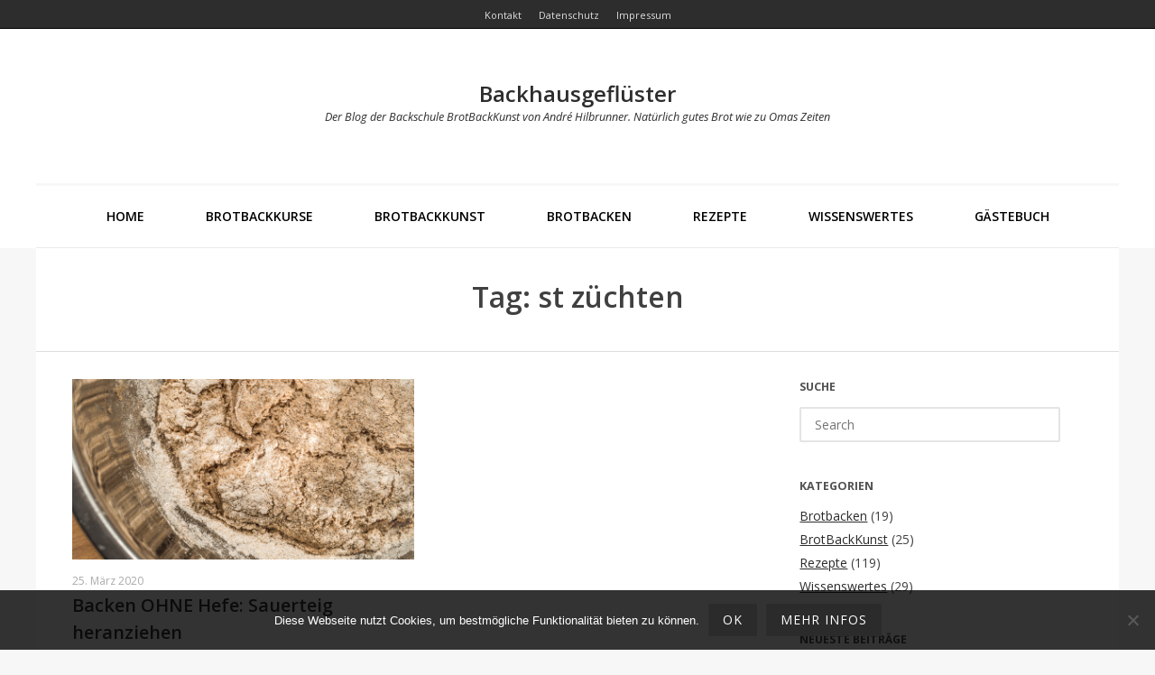

--- FILE ---
content_type: text/html; charset=UTF-8
request_url: https://xn--backhausgeflster-uzb.de/tag/st-zuechten
body_size: 13926
content:
<!DOCTYPE html>
<html lang="de" class="no-js">
<head>
	<meta charset="UTF-8" />
	<meta name="viewport" content="width=device-width, initial-scale=1" />

	<link rel="profile" href="http://gmpg.org/xfn/11" />
	<link rel="pingback" href="https://xn--backhausgeflster-uzb.de/xmlrpc.php" />

<meta name='robots' content='index, follow, max-image-preview:large, max-snippet:-1, max-video-preview:-1' />
	<style>img:is([sizes="auto" i], [sizes^="auto," i]) { contain-intrinsic-size: 3000px 1500px }</style>
	
	<!-- This site is optimized with the Yoast SEO plugin v26.6 - https://yoast.com/wordpress/plugins/seo/ -->
	<title>st züchten Archive - Backhausgeflüster</title>
	<link rel="canonical" href="https://xn--backhausgeflster-uzb.de/tag/st-zuechten" />
	<meta property="og:locale" content="de_DE" />
	<meta property="og:type" content="article" />
	<meta property="og:title" content="st züchten Archive - Backhausgeflüster" />
	<meta property="og:url" content="https://xn--backhausgeflster-uzb.de/tag/st-zuechten" />
	<meta property="og:site_name" content="Backhausgeflüster" />
	<meta name="twitter:card" content="summary_large_image" />
	<script type="application/ld+json" class="yoast-schema-graph">{"@context":"https://schema.org","@graph":[{"@type":"CollectionPage","@id":"https://xn--backhausgeflster-uzb.de/tag/st-zuechten","url":"https://xn--backhausgeflster-uzb.de/tag/st-zuechten","name":"st züchten Archive - Backhausgeflüster","isPartOf":{"@id":"https://xn--backhausgeflster-uzb.de/#website"},"primaryImageOfPage":{"@id":"https://xn--backhausgeflster-uzb.de/tag/st-zuechten#primaryimage"},"image":{"@id":"https://xn--backhausgeflster-uzb.de/tag/st-zuechten#primaryimage"},"thumbnailUrl":"https://xn--backhausgeflster-uzb.de/wp-content/uploads/2019/05/Sauerteig-I.jpg","breadcrumb":{"@id":"https://xn--backhausgeflster-uzb.de/tag/st-zuechten#breadcrumb"},"inLanguage":"de"},{"@type":"ImageObject","inLanguage":"de","@id":"https://xn--backhausgeflster-uzb.de/tag/st-zuechten#primaryimage","url":"https://xn--backhausgeflster-uzb.de/wp-content/uploads/2019/05/Sauerteig-I.jpg","contentUrl":"https://xn--backhausgeflster-uzb.de/wp-content/uploads/2019/05/Sauerteig-I.jpg","width":800,"height":420,"caption":"Backen ohne Hefe: Sauerteig heranziehen"},{"@type":"BreadcrumbList","@id":"https://xn--backhausgeflster-uzb.de/tag/st-zuechten#breadcrumb","itemListElement":[{"@type":"ListItem","position":1,"name":"Home","item":"https://xn--backhausgeflster-uzb.de/"},{"@type":"ListItem","position":2,"name":"st züchten"}]},{"@type":"WebSite","@id":"https://xn--backhausgeflster-uzb.de/#website","url":"https://xn--backhausgeflster-uzb.de/","name":"Backhausgeflüster","description":"Der Blog der Backschule BrotBackKunst von André Hilbrunner. Natürlich gutes Brot wie zu Omas Zeiten","publisher":{"@id":"https://xn--backhausgeflster-uzb.de/#/schema/person/352cae2ba70a91b092d2ea3b77a33012"},"potentialAction":[{"@type":"SearchAction","target":{"@type":"EntryPoint","urlTemplate":"https://xn--backhausgeflster-uzb.de/?s={search_term_string}"},"query-input":{"@type":"PropertyValueSpecification","valueRequired":true,"valueName":"search_term_string"}}],"inLanguage":"de"},{"@type":["Person","Organization"],"@id":"https://xn--backhausgeflster-uzb.de/#/schema/person/352cae2ba70a91b092d2ea3b77a33012","name":"André Hilbrunner","image":{"@type":"ImageObject","inLanguage":"de","@id":"https://xn--backhausgeflster-uzb.de/#/schema/person/image/","url":"https://xn--backhausgeflster-uzb.de/wp-content/uploads/2021/01/AndreBrotbackkurse-hohe-Auflsg-BBK1200.jpg","contentUrl":"https://xn--backhausgeflster-uzb.de/wp-content/uploads/2021/01/AndreBrotbackkurse-hohe-Auflsg-BBK1200.jpg","width":1200,"height":900,"caption":"André Hilbrunner"},"logo":{"@id":"https://xn--backhausgeflster-uzb.de/#/schema/person/image/"},"sameAs":["http://www.brotbackkunst.de"]}]}</script>
	<!-- / Yoast SEO plugin. -->


<link rel='dns-prefetch' href='//fonts.googleapis.com' />
<link rel="alternate" type="application/rss+xml" title="Backhausgeflüster &raquo; Feed" href="https://xn--backhausgeflster-uzb.de/feed" />
<link rel="alternate" type="application/rss+xml" title="Backhausgeflüster &raquo; Kommentar-Feed" href="https://xn--backhausgeflster-uzb.de/comments/feed" />
<link rel="alternate" type="application/rss+xml" title="Backhausgeflüster &raquo; st züchten Schlagwort-Feed" href="https://xn--backhausgeflster-uzb.de/tag/st-zuechten/feed" />
<script type="text/javascript">
/* <![CDATA[ */
window._wpemojiSettings = {"baseUrl":"https:\/\/s.w.org\/images\/core\/emoji\/16.0.1\/72x72\/","ext":".png","svgUrl":"https:\/\/s.w.org\/images\/core\/emoji\/16.0.1\/svg\/","svgExt":".svg","source":{"concatemoji":"https:\/\/xn--backhausgeflster-uzb.de\/wp-includes\/js\/wp-emoji-release.min.js?ver=6.8.3"}};
/*! This file is auto-generated */
!function(s,n){var o,i,e;function c(e){try{var t={supportTests:e,timestamp:(new Date).valueOf()};sessionStorage.setItem(o,JSON.stringify(t))}catch(e){}}function p(e,t,n){e.clearRect(0,0,e.canvas.width,e.canvas.height),e.fillText(t,0,0);var t=new Uint32Array(e.getImageData(0,0,e.canvas.width,e.canvas.height).data),a=(e.clearRect(0,0,e.canvas.width,e.canvas.height),e.fillText(n,0,0),new Uint32Array(e.getImageData(0,0,e.canvas.width,e.canvas.height).data));return t.every(function(e,t){return e===a[t]})}function u(e,t){e.clearRect(0,0,e.canvas.width,e.canvas.height),e.fillText(t,0,0);for(var n=e.getImageData(16,16,1,1),a=0;a<n.data.length;a++)if(0!==n.data[a])return!1;return!0}function f(e,t,n,a){switch(t){case"flag":return n(e,"\ud83c\udff3\ufe0f\u200d\u26a7\ufe0f","\ud83c\udff3\ufe0f\u200b\u26a7\ufe0f")?!1:!n(e,"\ud83c\udde8\ud83c\uddf6","\ud83c\udde8\u200b\ud83c\uddf6")&&!n(e,"\ud83c\udff4\udb40\udc67\udb40\udc62\udb40\udc65\udb40\udc6e\udb40\udc67\udb40\udc7f","\ud83c\udff4\u200b\udb40\udc67\u200b\udb40\udc62\u200b\udb40\udc65\u200b\udb40\udc6e\u200b\udb40\udc67\u200b\udb40\udc7f");case"emoji":return!a(e,"\ud83e\udedf")}return!1}function g(e,t,n,a){var r="undefined"!=typeof WorkerGlobalScope&&self instanceof WorkerGlobalScope?new OffscreenCanvas(300,150):s.createElement("canvas"),o=r.getContext("2d",{willReadFrequently:!0}),i=(o.textBaseline="top",o.font="600 32px Arial",{});return e.forEach(function(e){i[e]=t(o,e,n,a)}),i}function t(e){var t=s.createElement("script");t.src=e,t.defer=!0,s.head.appendChild(t)}"undefined"!=typeof Promise&&(o="wpEmojiSettingsSupports",i=["flag","emoji"],n.supports={everything:!0,everythingExceptFlag:!0},e=new Promise(function(e){s.addEventListener("DOMContentLoaded",e,{once:!0})}),new Promise(function(t){var n=function(){try{var e=JSON.parse(sessionStorage.getItem(o));if("object"==typeof e&&"number"==typeof e.timestamp&&(new Date).valueOf()<e.timestamp+604800&&"object"==typeof e.supportTests)return e.supportTests}catch(e){}return null}();if(!n){if("undefined"!=typeof Worker&&"undefined"!=typeof OffscreenCanvas&&"undefined"!=typeof URL&&URL.createObjectURL&&"undefined"!=typeof Blob)try{var e="postMessage("+g.toString()+"("+[JSON.stringify(i),f.toString(),p.toString(),u.toString()].join(",")+"));",a=new Blob([e],{type:"text/javascript"}),r=new Worker(URL.createObjectURL(a),{name:"wpTestEmojiSupports"});return void(r.onmessage=function(e){c(n=e.data),r.terminate(),t(n)})}catch(e){}c(n=g(i,f,p,u))}t(n)}).then(function(e){for(var t in e)n.supports[t]=e[t],n.supports.everything=n.supports.everything&&n.supports[t],"flag"!==t&&(n.supports.everythingExceptFlag=n.supports.everythingExceptFlag&&n.supports[t]);n.supports.everythingExceptFlag=n.supports.everythingExceptFlag&&!n.supports.flag,n.DOMReady=!1,n.readyCallback=function(){n.DOMReady=!0}}).then(function(){return e}).then(function(){var e;n.supports.everything||(n.readyCallback(),(e=n.source||{}).concatemoji?t(e.concatemoji):e.wpemoji&&e.twemoji&&(t(e.twemoji),t(e.wpemoji)))}))}((window,document),window._wpemojiSettings);
/* ]]> */
</script>
<style id='wp-emoji-styles-inline-css' type='text/css'>

	img.wp-smiley, img.emoji {
		display: inline !important;
		border: none !important;
		box-shadow: none !important;
		height: 1em !important;
		width: 1em !important;
		margin: 0 0.07em !important;
		vertical-align: -0.1em !important;
		background: none !important;
		padding: 0 !important;
	}
</style>
<link rel='stylesheet' id='wp-block-library-css' href='https://xn--backhausgeflster-uzb.de/wp-includes/css/dist/block-library/style.min.css?ver=6.8.3' type='text/css' media='all' />
<style id='classic-theme-styles-inline-css' type='text/css'>
/*! This file is auto-generated */
.wp-block-button__link{color:#fff;background-color:#32373c;border-radius:9999px;box-shadow:none;text-decoration:none;padding:calc(.667em + 2px) calc(1.333em + 2px);font-size:1.125em}.wp-block-file__button{background:#32373c;color:#fff;text-decoration:none}
</style>
<style id='global-styles-inline-css' type='text/css'>
:root{--wp--preset--aspect-ratio--square: 1;--wp--preset--aspect-ratio--4-3: 4/3;--wp--preset--aspect-ratio--3-4: 3/4;--wp--preset--aspect-ratio--3-2: 3/2;--wp--preset--aspect-ratio--2-3: 2/3;--wp--preset--aspect-ratio--16-9: 16/9;--wp--preset--aspect-ratio--9-16: 9/16;--wp--preset--color--black: #000000;--wp--preset--color--cyan-bluish-gray: #abb8c3;--wp--preset--color--white: #ffffff;--wp--preset--color--pale-pink: #f78da7;--wp--preset--color--vivid-red: #cf2e2e;--wp--preset--color--luminous-vivid-orange: #ff6900;--wp--preset--color--luminous-vivid-amber: #fcb900;--wp--preset--color--light-green-cyan: #7bdcb5;--wp--preset--color--vivid-green-cyan: #00d084;--wp--preset--color--pale-cyan-blue: #8ed1fc;--wp--preset--color--vivid-cyan-blue: #0693e3;--wp--preset--color--vivid-purple: #9b51e0;--wp--preset--gradient--vivid-cyan-blue-to-vivid-purple: linear-gradient(135deg,rgba(6,147,227,1) 0%,rgb(155,81,224) 100%);--wp--preset--gradient--light-green-cyan-to-vivid-green-cyan: linear-gradient(135deg,rgb(122,220,180) 0%,rgb(0,208,130) 100%);--wp--preset--gradient--luminous-vivid-amber-to-luminous-vivid-orange: linear-gradient(135deg,rgba(252,185,0,1) 0%,rgba(255,105,0,1) 100%);--wp--preset--gradient--luminous-vivid-orange-to-vivid-red: linear-gradient(135deg,rgba(255,105,0,1) 0%,rgb(207,46,46) 100%);--wp--preset--gradient--very-light-gray-to-cyan-bluish-gray: linear-gradient(135deg,rgb(238,238,238) 0%,rgb(169,184,195) 100%);--wp--preset--gradient--cool-to-warm-spectrum: linear-gradient(135deg,rgb(74,234,220) 0%,rgb(151,120,209) 20%,rgb(207,42,186) 40%,rgb(238,44,130) 60%,rgb(251,105,98) 80%,rgb(254,248,76) 100%);--wp--preset--gradient--blush-light-purple: linear-gradient(135deg,rgb(255,206,236) 0%,rgb(152,150,240) 100%);--wp--preset--gradient--blush-bordeaux: linear-gradient(135deg,rgb(254,205,165) 0%,rgb(254,45,45) 50%,rgb(107,0,62) 100%);--wp--preset--gradient--luminous-dusk: linear-gradient(135deg,rgb(255,203,112) 0%,rgb(199,81,192) 50%,rgb(65,88,208) 100%);--wp--preset--gradient--pale-ocean: linear-gradient(135deg,rgb(255,245,203) 0%,rgb(182,227,212) 50%,rgb(51,167,181) 100%);--wp--preset--gradient--electric-grass: linear-gradient(135deg,rgb(202,248,128) 0%,rgb(113,206,126) 100%);--wp--preset--gradient--midnight: linear-gradient(135deg,rgb(2,3,129) 0%,rgb(40,116,252) 100%);--wp--preset--font-size--small: 13px;--wp--preset--font-size--medium: 20px;--wp--preset--font-size--large: 36px;--wp--preset--font-size--x-large: 42px;--wp--preset--spacing--20: 0.44rem;--wp--preset--spacing--30: 0.67rem;--wp--preset--spacing--40: 1rem;--wp--preset--spacing--50: 1.5rem;--wp--preset--spacing--60: 2.25rem;--wp--preset--spacing--70: 3.38rem;--wp--preset--spacing--80: 5.06rem;--wp--preset--shadow--natural: 6px 6px 9px rgba(0, 0, 0, 0.2);--wp--preset--shadow--deep: 12px 12px 50px rgba(0, 0, 0, 0.4);--wp--preset--shadow--sharp: 6px 6px 0px rgba(0, 0, 0, 0.2);--wp--preset--shadow--outlined: 6px 6px 0px -3px rgba(255, 255, 255, 1), 6px 6px rgba(0, 0, 0, 1);--wp--preset--shadow--crisp: 6px 6px 0px rgba(0, 0, 0, 1);}:where(.is-layout-flex){gap: 0.5em;}:where(.is-layout-grid){gap: 0.5em;}body .is-layout-flex{display: flex;}.is-layout-flex{flex-wrap: wrap;align-items: center;}.is-layout-flex > :is(*, div){margin: 0;}body .is-layout-grid{display: grid;}.is-layout-grid > :is(*, div){margin: 0;}:where(.wp-block-columns.is-layout-flex){gap: 2em;}:where(.wp-block-columns.is-layout-grid){gap: 2em;}:where(.wp-block-post-template.is-layout-flex){gap: 1.25em;}:where(.wp-block-post-template.is-layout-grid){gap: 1.25em;}.has-black-color{color: var(--wp--preset--color--black) !important;}.has-cyan-bluish-gray-color{color: var(--wp--preset--color--cyan-bluish-gray) !important;}.has-white-color{color: var(--wp--preset--color--white) !important;}.has-pale-pink-color{color: var(--wp--preset--color--pale-pink) !important;}.has-vivid-red-color{color: var(--wp--preset--color--vivid-red) !important;}.has-luminous-vivid-orange-color{color: var(--wp--preset--color--luminous-vivid-orange) !important;}.has-luminous-vivid-amber-color{color: var(--wp--preset--color--luminous-vivid-amber) !important;}.has-light-green-cyan-color{color: var(--wp--preset--color--light-green-cyan) !important;}.has-vivid-green-cyan-color{color: var(--wp--preset--color--vivid-green-cyan) !important;}.has-pale-cyan-blue-color{color: var(--wp--preset--color--pale-cyan-blue) !important;}.has-vivid-cyan-blue-color{color: var(--wp--preset--color--vivid-cyan-blue) !important;}.has-vivid-purple-color{color: var(--wp--preset--color--vivid-purple) !important;}.has-black-background-color{background-color: var(--wp--preset--color--black) !important;}.has-cyan-bluish-gray-background-color{background-color: var(--wp--preset--color--cyan-bluish-gray) !important;}.has-white-background-color{background-color: var(--wp--preset--color--white) !important;}.has-pale-pink-background-color{background-color: var(--wp--preset--color--pale-pink) !important;}.has-vivid-red-background-color{background-color: var(--wp--preset--color--vivid-red) !important;}.has-luminous-vivid-orange-background-color{background-color: var(--wp--preset--color--luminous-vivid-orange) !important;}.has-luminous-vivid-amber-background-color{background-color: var(--wp--preset--color--luminous-vivid-amber) !important;}.has-light-green-cyan-background-color{background-color: var(--wp--preset--color--light-green-cyan) !important;}.has-vivid-green-cyan-background-color{background-color: var(--wp--preset--color--vivid-green-cyan) !important;}.has-pale-cyan-blue-background-color{background-color: var(--wp--preset--color--pale-cyan-blue) !important;}.has-vivid-cyan-blue-background-color{background-color: var(--wp--preset--color--vivid-cyan-blue) !important;}.has-vivid-purple-background-color{background-color: var(--wp--preset--color--vivid-purple) !important;}.has-black-border-color{border-color: var(--wp--preset--color--black) !important;}.has-cyan-bluish-gray-border-color{border-color: var(--wp--preset--color--cyan-bluish-gray) !important;}.has-white-border-color{border-color: var(--wp--preset--color--white) !important;}.has-pale-pink-border-color{border-color: var(--wp--preset--color--pale-pink) !important;}.has-vivid-red-border-color{border-color: var(--wp--preset--color--vivid-red) !important;}.has-luminous-vivid-orange-border-color{border-color: var(--wp--preset--color--luminous-vivid-orange) !important;}.has-luminous-vivid-amber-border-color{border-color: var(--wp--preset--color--luminous-vivid-amber) !important;}.has-light-green-cyan-border-color{border-color: var(--wp--preset--color--light-green-cyan) !important;}.has-vivid-green-cyan-border-color{border-color: var(--wp--preset--color--vivid-green-cyan) !important;}.has-pale-cyan-blue-border-color{border-color: var(--wp--preset--color--pale-cyan-blue) !important;}.has-vivid-cyan-blue-border-color{border-color: var(--wp--preset--color--vivid-cyan-blue) !important;}.has-vivid-purple-border-color{border-color: var(--wp--preset--color--vivid-purple) !important;}.has-vivid-cyan-blue-to-vivid-purple-gradient-background{background: var(--wp--preset--gradient--vivid-cyan-blue-to-vivid-purple) !important;}.has-light-green-cyan-to-vivid-green-cyan-gradient-background{background: var(--wp--preset--gradient--light-green-cyan-to-vivid-green-cyan) !important;}.has-luminous-vivid-amber-to-luminous-vivid-orange-gradient-background{background: var(--wp--preset--gradient--luminous-vivid-amber-to-luminous-vivid-orange) !important;}.has-luminous-vivid-orange-to-vivid-red-gradient-background{background: var(--wp--preset--gradient--luminous-vivid-orange-to-vivid-red) !important;}.has-very-light-gray-to-cyan-bluish-gray-gradient-background{background: var(--wp--preset--gradient--very-light-gray-to-cyan-bluish-gray) !important;}.has-cool-to-warm-spectrum-gradient-background{background: var(--wp--preset--gradient--cool-to-warm-spectrum) !important;}.has-blush-light-purple-gradient-background{background: var(--wp--preset--gradient--blush-light-purple) !important;}.has-blush-bordeaux-gradient-background{background: var(--wp--preset--gradient--blush-bordeaux) !important;}.has-luminous-dusk-gradient-background{background: var(--wp--preset--gradient--luminous-dusk) !important;}.has-pale-ocean-gradient-background{background: var(--wp--preset--gradient--pale-ocean) !important;}.has-electric-grass-gradient-background{background: var(--wp--preset--gradient--electric-grass) !important;}.has-midnight-gradient-background{background: var(--wp--preset--gradient--midnight) !important;}.has-small-font-size{font-size: var(--wp--preset--font-size--small) !important;}.has-medium-font-size{font-size: var(--wp--preset--font-size--medium) !important;}.has-large-font-size{font-size: var(--wp--preset--font-size--large) !important;}.has-x-large-font-size{font-size: var(--wp--preset--font-size--x-large) !important;}
:where(.wp-block-post-template.is-layout-flex){gap: 1.25em;}:where(.wp-block-post-template.is-layout-grid){gap: 1.25em;}
:where(.wp-block-columns.is-layout-flex){gap: 2em;}:where(.wp-block-columns.is-layout-grid){gap: 2em;}
:root :where(.wp-block-pullquote){font-size: 1.5em;line-height: 1.6;}
</style>
<link rel='stylesheet' id='contact-form-7-css' href='https://xn--backhausgeflster-uzb.de/wp-content/plugins/contact-form-7/includes/css/styles.css?ver=6.1.4' type='text/css' media='all' />
<link rel='stylesheet' id='cookie-notice-front-css' href='https://xn--backhausgeflster-uzb.de/wp-content/plugins/cookie-notice/css/front.min.css?ver=2.5.11' type='text/css' media='all' />
<link rel='stylesheet' id='photoline-style-css' href='https://xn--backhausgeflster-uzb.de/wp-content/themes/photoline-lite/style.css?ver=6.8.3' type='text/css' media='all' />
<link rel='stylesheet' id='photoline-fonts-css' href='//fonts.googleapis.com/css?family=Open+Sans%3A300italic%2C400italic%2C700italic%2C400%2C600%2C700%2C300&#038;subset=latin%2Ccyrillic' type='text/css' media='all' />
<link rel='stylesheet' id='font-genericons-css' href='https://xn--backhausgeflster-uzb.de/wp-content/themes/photoline-lite/genericons/genericons.css?v=3.4&#038;ver=6.8.3' type='text/css' media='all' />
<link rel='stylesheet' id='font-awesome-css' href='https://xn--backhausgeflster-uzb.de/wp-content/themes/photoline-lite/font-awesome/css/font-awesome.min.css?v=4.4&#038;ver=6.8.3' type='text/css' media='all' />
<link rel='stylesheet' id='style-flexslider-css' href='https://xn--backhausgeflster-uzb.de/wp-content/themes/photoline-lite/css/flexslider.css?v=25062015&#038;ver=6.8.3' type='text/css' media='all' />
<link rel='stylesheet' id='style-prettyPhoto-css' href='https://xn--backhausgeflster-uzb.de/wp-content/themes/photoline-lite/css/prettyPhoto.css?v=25062015&#038;ver=6.8.3' type='text/css' media='all' />
<script type="text/javascript" id="cookie-notice-front-js-before">
/* <![CDATA[ */
var cnArgs = {"ajaxUrl":"https:\/\/xn--backhausgeflster-uzb.de\/wp-admin\/admin-ajax.php","nonce":"ba9a79521c","hideEffect":"fade","position":"bottom","onScroll":false,"onScrollOffset":100,"onClick":false,"cookieName":"cookie_notice_accepted","cookieTime":2592000,"cookieTimeRejected":2592000,"globalCookie":false,"redirection":false,"cache":false,"revokeCookies":false,"revokeCookiesOpt":"automatic"};
/* ]]> */
</script>
<script type="text/javascript" src="https://xn--backhausgeflster-uzb.de/wp-content/plugins/cookie-notice/js/front.min.js?ver=2.5.11" id="cookie-notice-front-js"></script>
<script type="text/javascript" src="https://xn--backhausgeflster-uzb.de/wp-includes/js/jquery/jquery.min.js?ver=3.7.1" id="jquery-core-js"></script>
<script type="text/javascript" src="https://xn--backhausgeflster-uzb.de/wp-includes/js/jquery/jquery-migrate.min.js?ver=3.4.1" id="jquery-migrate-js"></script>
<!--[if lt IE 9]>
<script type="text/javascript" src="https://xn--backhausgeflster-uzb.de/wp-content/themes/photoline-lite/js/html5.js?ver=3.7.0" id="photoline-html5-js"></script>
<![endif]-->
<link rel="https://api.w.org/" href="https://xn--backhausgeflster-uzb.de/wp-json/" /><link rel="alternate" title="JSON" type="application/json" href="https://xn--backhausgeflster-uzb.de/wp-json/wp/v2/tags/1184" /><link rel="EditURI" type="application/rsd+xml" title="RSD" href="https://xn--backhausgeflster-uzb.de/xmlrpc.php?rsd" />
<meta name="generator" content="WordPress 6.8.3" />

        <script type="text/javascript">
            var jQueryMigrateHelperHasSentDowngrade = false;

			window.onerror = function( msg, url, line, col, error ) {
				// Break out early, do not processing if a downgrade reqeust was already sent.
				if ( jQueryMigrateHelperHasSentDowngrade ) {
					return true;
                }

				var xhr = new XMLHttpRequest();
				var nonce = '42ae8504e2';
				var jQueryFunctions = [
					'andSelf',
					'browser',
					'live',
					'boxModel',
					'support.boxModel',
					'size',
					'swap',
					'clean',
					'sub',
                ];
				var match_pattern = /\)\.(.+?) is not a function/;
                var erroredFunction = msg.match( match_pattern );

                // If there was no matching functions, do not try to downgrade.
                if ( null === erroredFunction || typeof erroredFunction !== 'object' || typeof erroredFunction[1] === "undefined" || -1 === jQueryFunctions.indexOf( erroredFunction[1] ) ) {
                    return true;
                }

                // Set that we've now attempted a downgrade request.
                jQueryMigrateHelperHasSentDowngrade = true;

				xhr.open( 'POST', 'https://xn--backhausgeflster-uzb.de/wp-admin/admin-ajax.php' );
				xhr.setRequestHeader( 'Content-Type', 'application/x-www-form-urlencoded' );
				xhr.onload = function () {
					var response,
                        reload = false;

					if ( 200 === xhr.status ) {
                        try {
                        	response = JSON.parse( xhr.response );

                        	reload = response.data.reload;
                        } catch ( e ) {
                        	reload = false;
                        }
                    }

					// Automatically reload the page if a deprecation caused an automatic downgrade, ensure visitors get the best possible experience.
					if ( reload ) {
						location.reload();
                    }
				};

				xhr.send( encodeURI( 'action=jquery-migrate-downgrade-version&_wpnonce=' + nonce ) );

				// Suppress error alerts in older browsers
				return true;
			}
        </script>

		    <style type="text/css">
body { color: #404040; }
.entry-header p { color: #dd9933; }
.blog-widget .textwidget p:after, .no-sidebar .format-standard h1.page-title:after { background-color: #dd9933; }
button,
html input[type="button"],
input[type="reset"],
input[type="submit"] { background: #2b2b2b; }
button:hover,
html input[type="button"]:hover,
input[type="reset"]:hover,
input[type="submit"]:hover { background: #c37790; }
        .site-content a, #home-tagline h1, cite { color: #2b2b2b; }
        #content a:hover, .site-content a:hover, .site-footer a:hover { color: #c37790; }


        .hero { background: rgba(255, 255, 255, 0.0); }

        .main-navigation { background: transparent; }


.main-navigation li a { color: #000000; }
.main-navigation li a:hover  { color: #33291f; }
.main-navigation, .footer-border { border-top-color: #f7f7f7; }
.page-header, .single .entry-content, #colophon.wrap { border-color: #dddddd; }


h1.page-title { color: ; }
.site-content .entry-meta, .comment-metadata, .comments-area .reply:before, label { color: #494949; }
.site-footer, .site-footer a { color: #7a7a7a; }
.site-footer { background: #ffffff; }
	.nav-menu li:hover,
	.nav-menu li.sfHover,
	.nav-menuu a:focus,
	.nav-menu a:hover, 
	.nav-menu a:active,
.main-navigation li ul li a:hover  { background: #a8a8a8; }
	.nav-menu .current_page_item a,
	.nav-menu .current-post-ancestor a,
	.nav-menu .current-menu-item a { background: #d3d3d3; }
    </style>
    <style type="text/css">.recentcomments a{display:inline !important;padding:0 !important;margin:0 !important;}</style><style type="text/css" id="custom-background-css">
body.custom-background { background-color: #f7f7f7; }
</style>
	<link rel="icon" href="https://xn--backhausgeflster-uzb.de/wp-content/uploads/2016/10/logoBBK180x180-100x100.png" sizes="32x32" />
<link rel="icon" href="https://xn--backhausgeflster-uzb.de/wp-content/uploads/2016/10/logoBBK180x180.png" sizes="192x192" />
<link rel="apple-touch-icon" href="https://xn--backhausgeflster-uzb.de/wp-content/uploads/2016/10/logoBBK180x180.png" />
<meta name="msapplication-TileImage" content="https://xn--backhausgeflster-uzb.de/wp-content/uploads/2016/10/logoBBK180x180.png" />
</head>

<body class="archive tag tag-st-zuechten tag-1184 custom-background wp-theme-photoline-lite cookies-not-set colgrid">
	<div class="out-wrap"style="background:#ffffff;">
		<div class="top-menu"><div class="menu-topmenu-container"><ul id="menu-top" class="menu"><li id="menu-item-84" class="menu-item menu-item-type-post_type menu-item-object-page menu-item-84"><a href="https://xn--backhausgeflster-uzb.de/kontakt"><span>Kontakt</span></a></li>
<li id="menu-item-85" class="menu-item menu-item-type-post_type menu-item-object-page menu-item-privacy-policy menu-item-85"><a rel="privacy-policy" href="https://xn--backhausgeflster-uzb.de/datenschutz"><span>Datenschutz</span></a></li>
<li id="menu-item-86" class="menu-item menu-item-type-post_type menu-item-object-page menu-item-86"><a href="https://xn--backhausgeflster-uzb.de/impressum"><span>Impressum</span></a></li>
</ul></div></div>		<div id="wrap-header" class="wrap hfeed site">
			<header id="masthead" class="site-header" role="banner">
				<div class="site-branding clearfix">
					

<div id="logo">


			<div class="title-group">
		<h1 class="site-title"><a href="https://xn--backhausgeflster-uzb.de/" rel="home" style="color:#2d2d2d">
		Backhausgeflüster		</a></h1>
		<h2 class="site-description" style="color:#2d2d2d">Der Blog der Backschule BrotBackKunst von André Hilbrunner. Natürlich gutes Brot wie zu Omas Zeiten</h2>
	</div>
		

</div><!--#logo-->				</div><!--site-branding-->
				

		<nav id="site-navigation" class="main-navigation" role="navigation">
			<h1 class="menu-toggle"><span class="screen-reader-text">Menu</span></h1>
<div class="menu-main"><ul id="menu-menu-1" class="nav-menu"><li id="menu-item-16" class="menu-item menu-item-type-custom menu-item-object-custom menu-item-home menu-item-16"><a href="https://xn--backhausgeflster-uzb.de/">Home</a></li>
<li id="menu-item-20" class="menu-item menu-item-type-custom menu-item-object-custom menu-item-20"><a href="http://www.brotbackkunst.de/brotbackkurse/" title="BrotBackKunst – Brotbackkurse">Brotbackkurse</a></li>
<li id="menu-item-117" class="menu-item menu-item-type-taxonomy menu-item-object-category menu-item-117"><a href="https://xn--backhausgeflster-uzb.de/brotbackkunst">BrotBackKunst</a></li>
<li id="menu-item-2717" class="menu-item menu-item-type-taxonomy menu-item-object-category menu-item-2717"><a href="https://xn--backhausgeflster-uzb.de/brotbacken">Brotbacken</a></li>
<li id="menu-item-249" class="menu-item menu-item-type-taxonomy menu-item-object-category menu-item-249"><a href="https://xn--backhausgeflster-uzb.de/rezepte">Rezepte</a></li>
<li id="menu-item-160" class="menu-item menu-item-type-taxonomy menu-item-object-category menu-item-160"><a href="https://xn--backhausgeflster-uzb.de/wissenswertes">Wissenswertes</a></li>
<li id="menu-item-1153" class="menu-item menu-item-type-post_type menu-item-object-post menu-item-1153"><a href="https://xn--backhausgeflster-uzb.de/gaestebuch">Gästebuch</a></li>
</ul></div>
		</nav>
			</header>
		</div><!-- #wrap-header -->
	</div><!-- .out-wrap -->


<header class="page-header wrap">


		<h1 class="page-title">

		Tag: st züchten
		</h1>
		

</header>
<div id="wrap-content" class="wrap clearfix">
	<div id="content" class="site-content">



	<div id="primary" class="content-area">
		<main id="main" class="site-main" role="main">
			<div class="grid2">

			
			
				
<article id="post-2013" class="post-2013 post type-post status-publish format-standard has-post-thumbnail hentry category-brotbacken category-rezepte category-wissenswertes tag-anstellgut tag-anstellgut-ansetzen tag-anstellgut-heranziehen tag-anstellgut-zuechten tag-asg tag-asg-heranziehen tag-asg-zuechten tag-asgansetzen tag-backen-in-krisenzeiten tag-backen-krise tag-backen-ohne-hefe tag-backen-zuhause tag-backwaren-ohne-hefe tag-brot tag-brot-backen tag-brot-in-krisenzeiten tag-brot-krise tag-brot-lockern tag-brot-ohne-hefe tag-brotbacken tag-brotteig-lockern tag-dinkelsauerteig tag-gebaeck-ohne-hefe tag-hefelos tag-krise tag-krisenvorsorge tag-ohne-hefe tag-roggensauerteig tag-sauerteig tag-sauerteig-zuechten tag-sauerteigzucht tag-sauerteug-heranziehen tag-selber-backen tag-selberbacken tag-st tag-st-zuechten tag-versaeuerung tag-weizensauerteig col">
<div class="entry-content">
			<div class="entry-thumbnail"><a href="https://xn--backhausgeflster-uzb.de/backen-ohne-hefe-sauerteig-und-anstellgut-heranziehen"><img width="800" height="420" src="https://xn--backhausgeflster-uzb.de/wp-content/uploads/2019/05/Sauerteig-I-800x420.jpg" class="attachment-photoline-aside size-photoline-aside wp-post-image" alt="Backen ohne Hefe: Sauerteig heranziehen" decoding="async" fetchpriority="high" srcset="https://xn--backhausgeflster-uzb.de/wp-content/uploads/2019/05/Sauerteig-I.jpg 800w, https://xn--backhausgeflster-uzb.de/wp-content/uploads/2019/05/Sauerteig-I-480x252.jpg 480w, https://xn--backhausgeflster-uzb.de/wp-content/uploads/2019/05/Sauerteig-I-595x312.jpg 595w, https://xn--backhausgeflster-uzb.de/wp-content/uploads/2019/05/Sauerteig-I-768x403.jpg 768w" sizes="(max-width: 800px) 100vw, 800px" /></a></div>
			<span class="entry-meta"><span class="posted-on"><a href="https://xn--backhausgeflster-uzb.de/backen-ohne-hefe-sauerteig-und-anstellgut-heranziehen" rel="bookmark"><time class="entry-date published" datetime="2020-03-25T12:12:34+01:00">25. März 2020</time><time class="updated" datetime="2025-03-26T15:42:15+01:00">26. März 2025</time></a></span><span class="byline"> <i>by</i> <span class="author vcard"><a class="url fn n" href="https://xn--backhausgeflster-uzb.de/author/b18b_kkunst">André Hilbrunner</a></span></span></span>
			<h1 class="entry-title">
				<a href="https://xn--backhausgeflster-uzb.de/backen-ohne-hefe-sauerteig-und-anstellgut-heranziehen" rel="bookmark">Backen OHNE Hefe: Sauerteig heranziehen</a>
			</h1>

					<!-- wp:heading {"level":4} -->
<h4 class="wp-block-heading">Zahlreiche Hobbybäcker machen derzeit, aufgrund der aktuellen Krise um das neuartige Coronavirus, die Erfahrung, dass Hefe zum Backen sehr schwierig bis gar nicht in den Supermärkten und andernorts zu bekommen ist.<br /><br />Eine mehr als nur gute Alternative zum Backen mit Hefe ist es, sein<strong> <em>Brot ausschließlich mit Sauerteig zu lockern</em></strong>.<br /><br />Dieser ist nicht nur in der Lage genügend Hefeaktivität in den Teig einzubringen, sondern sorgt darüber hinaus noch für einen aromareichen Geschmack, eine gute, über mehrer Tage anhaltende Saftigkeit des Brotes und schützt es vor Schimmel.<br /><br />Im diesem Artikel beschreibe ich nochmals sehr genau und für jedermann nachvollzieh- und machbar wie man mittels spontaner Gärung sich seinen eigenen Sauerteig und sein eigenes Anstellgut heranziehen kann.<br />Hier mein ausführliches Rezept mit Anleitung für das Backen OHNE Hefe: Sauerteig heranziehen <br /><br />Rezepte für Brote ohne Hefe finden sich bereits in meiner veröffentlichten Rezeptsammlung.<br />Die aktuelle Situation werde ich zum Anlaß nehmen, diese Rezepte nochmals hier neu zu positionieren und auch neue Rezepte für gutes Brot ohne Hefezugaben einzustellen. <br /><br />Paßt auf Euch und Eure Lieben auf - carpe diem</h4>
<!-- /wp:heading -->


<br><a class="read-more" href="https://xn--backhausgeflster-uzb.de/backen-ohne-hefe-sauerteig-und-anstellgut-heranziehen" title="weiterlesen...">weiterlesen...</a>		
</div><!-- .entry-content -->
</article><!-- #post-## -->
			
		

			</div><!--.grid -->
		</main><!-- #main -->

<div class="clearfix"></div>


</div><!-- #primary -->
	<div id="secondary" class="widget-area" role="complementary">

		<!-- HOOK-Sidebar -->

		<aside id="search-2" class="widget widget_search"><p class="widget-title">Suche</p><form role="search" method="get" class="search-form" action="https://xn--backhausgeflster-uzb.de/">
	<label>
		<span class="screen-reader-text">Search for:</span>
		<input type="search" class="search-field" placeholder="Search" value="" name="s">
	</label>
	<input type="submit" class="search-submit" value="Search">
</form>
</aside><aside id="categories-2" class="widget widget_categories"><p class="widget-title">Kategorien</p>
			<ul>
					<li class="cat-item cat-item-12"><a href="https://xn--backhausgeflster-uzb.de/brotbacken">Brotbacken</a> (19)
</li>
	<li class="cat-item cat-item-5"><a href="https://xn--backhausgeflster-uzb.de/brotbackkunst">BrotBackKunst</a> (25)
</li>
	<li class="cat-item cat-item-30"><a href="https://xn--backhausgeflster-uzb.de/rezepte">Rezepte</a> (119)
</li>
	<li class="cat-item cat-item-4"><a href="https://xn--backhausgeflster-uzb.de/wissenswertes">Wissenswertes</a> (29)
</li>
			</ul>

			</aside>
		<aside id="recent-posts-2" class="widget widget_recent_entries">
		<p class="widget-title">Neueste Beiträge</p>
		<ul>
											<li>
					<a href="https://xn--backhausgeflster-uzb.de/apfelstrudel-neuer-backkurs-der-brotbackkunst">Apfelstrudel &#8211; Neuer Backkurs der BrotBackKunst</a>
									</li>
											<li>
					<a href="https://xn--backhausgeflster-uzb.de/10-jahre-backschule-brotbackkunst">10 Jahre Backschule BrotBackKunst</a>
									</li>
											<li>
					<a href="https://xn--backhausgeflster-uzb.de/kuerbiskern-joghurt-kruste">Kürbiskern-Joghurt-Kruste</a>
									</li>
											<li>
					<a href="https://xn--backhausgeflster-uzb.de/neues-backseminar-baguettes-ciabatta">Neues Backseminar: &#8222;Baguettes &amp; Ciabatta&#8220;</a>
									</li>
											<li>
					<a href="https://xn--backhausgeflster-uzb.de/champagner-roggen-kruste">Champagner-Roggen-Kruste</a>
									</li>
					</ul>

		</aside><aside id="recent-comments-2" class="widget widget_recent_comments"><p class="widget-title">Neueste Kommentare</p><ul id="recentcomments"><li class="recentcomments"><span class="comment-author-link"><a href="http://www.brotbackkunst.de" class="url" rel="ugc external nofollow">André Hilbrunner</a></span> bei <a href="https://xn--backhausgeflster-uzb.de/lange-korb-kruste#comment-1018">Lange Korb-Kruste</a></li><li class="recentcomments"><span class="comment-author-link">Heike</span> bei <a href="https://xn--backhausgeflster-uzb.de/lange-korb-kruste#comment-1017">Lange Korb-Kruste</a></li><li class="recentcomments"><span class="comment-author-link">Dr. Thorsten Kleinschmidt</span> bei <a href="https://xn--backhausgeflster-uzb.de/gaestebuch#comment-1014">Gästebuch</a></li><li class="recentcomments"><span class="comment-author-link"><a href="http://www.brotbackkunst.de" class="url" rel="ugc external nofollow">André Hilbrunner</a></span> bei <a href="https://xn--backhausgeflster-uzb.de/schwaebisches-bauernbrot#comment-1011">Schwäbisches Bauernbrot</a></li><li class="recentcomments"><span class="comment-author-link">Armin</span> bei <a href="https://xn--backhausgeflster-uzb.de/schwaebisches-bauernbrot#comment-1010">Schwäbisches Bauernbrot</a></li></ul></aside><aside id="archives-2" class="widget widget_archive"><p class="widget-title">Archiv</p>
			<ul>
					<li><a href='https://xn--backhausgeflster-uzb.de/2025/12'>Dezember 2025</a></li>
	<li><a href='https://xn--backhausgeflster-uzb.de/2025/10'>Oktober 2025</a></li>
	<li><a href='https://xn--backhausgeflster-uzb.de/2025/09'>September 2025</a></li>
	<li><a href='https://xn--backhausgeflster-uzb.de/2025/08'>August 2025</a></li>
	<li><a href='https://xn--backhausgeflster-uzb.de/2025/07'>Juli 2025</a></li>
	<li><a href='https://xn--backhausgeflster-uzb.de/2025/01'>Januar 2025</a></li>
	<li><a href='https://xn--backhausgeflster-uzb.de/2024/06'>Juni 2024</a></li>
	<li><a href='https://xn--backhausgeflster-uzb.de/2023/12'>Dezember 2023</a></li>
	<li><a href='https://xn--backhausgeflster-uzb.de/2023/11'>November 2023</a></li>
	<li><a href='https://xn--backhausgeflster-uzb.de/2023/09'>September 2023</a></li>
	<li><a href='https://xn--backhausgeflster-uzb.de/2023/08'>August 2023</a></li>
	<li><a href='https://xn--backhausgeflster-uzb.de/2023/06'>Juni 2023</a></li>
	<li><a href='https://xn--backhausgeflster-uzb.de/2023/05'>Mai 2023</a></li>
	<li><a href='https://xn--backhausgeflster-uzb.de/2023/01'>Januar 2023</a></li>
	<li><a href='https://xn--backhausgeflster-uzb.de/2021/09'>September 2021</a></li>
	<li><a href='https://xn--backhausgeflster-uzb.de/2021/05'>Mai 2021</a></li>
	<li><a href='https://xn--backhausgeflster-uzb.de/2021/04'>April 2021</a></li>
	<li><a href='https://xn--backhausgeflster-uzb.de/2021/03'>März 2021</a></li>
	<li><a href='https://xn--backhausgeflster-uzb.de/2021/02'>Februar 2021</a></li>
	<li><a href='https://xn--backhausgeflster-uzb.de/2021/01'>Januar 2021</a></li>
	<li><a href='https://xn--backhausgeflster-uzb.de/2020/12'>Dezember 2020</a></li>
	<li><a href='https://xn--backhausgeflster-uzb.de/2020/11'>November 2020</a></li>
	<li><a href='https://xn--backhausgeflster-uzb.de/2020/10'>Oktober 2020</a></li>
	<li><a href='https://xn--backhausgeflster-uzb.de/2020/09'>September 2020</a></li>
	<li><a href='https://xn--backhausgeflster-uzb.de/2020/08'>August 2020</a></li>
	<li><a href='https://xn--backhausgeflster-uzb.de/2020/06'>Juni 2020</a></li>
	<li><a href='https://xn--backhausgeflster-uzb.de/2020/04'>April 2020</a></li>
	<li><a href='https://xn--backhausgeflster-uzb.de/2020/03'>März 2020</a></li>
	<li><a href='https://xn--backhausgeflster-uzb.de/2020/02'>Februar 2020</a></li>
	<li><a href='https://xn--backhausgeflster-uzb.de/2020/01'>Januar 2020</a></li>
	<li><a href='https://xn--backhausgeflster-uzb.de/2019/12'>Dezember 2019</a></li>
	<li><a href='https://xn--backhausgeflster-uzb.de/2019/11'>November 2019</a></li>
	<li><a href='https://xn--backhausgeflster-uzb.de/2019/10'>Oktober 2019</a></li>
	<li><a href='https://xn--backhausgeflster-uzb.de/2019/09'>September 2019</a></li>
	<li><a href='https://xn--backhausgeflster-uzb.de/2019/08'>August 2019</a></li>
	<li><a href='https://xn--backhausgeflster-uzb.de/2019/07'>Juli 2019</a></li>
	<li><a href='https://xn--backhausgeflster-uzb.de/2019/06'>Juni 2019</a></li>
	<li><a href='https://xn--backhausgeflster-uzb.de/2019/05'>Mai 2019</a></li>
	<li><a href='https://xn--backhausgeflster-uzb.de/2019/04'>April 2019</a></li>
	<li><a href='https://xn--backhausgeflster-uzb.de/2019/03'>März 2019</a></li>
	<li><a href='https://xn--backhausgeflster-uzb.de/2019/02'>Februar 2019</a></li>
	<li><a href='https://xn--backhausgeflster-uzb.de/2019/01'>Januar 2019</a></li>
	<li><a href='https://xn--backhausgeflster-uzb.de/2018/12'>Dezember 2018</a></li>
	<li><a href='https://xn--backhausgeflster-uzb.de/2018/11'>November 2018</a></li>
	<li><a href='https://xn--backhausgeflster-uzb.de/2018/10'>Oktober 2018</a></li>
	<li><a href='https://xn--backhausgeflster-uzb.de/2018/09'>September 2018</a></li>
	<li><a href='https://xn--backhausgeflster-uzb.de/2018/08'>August 2018</a></li>
	<li><a href='https://xn--backhausgeflster-uzb.de/2018/06'>Juni 2018</a></li>
	<li><a href='https://xn--backhausgeflster-uzb.de/2018/05'>Mai 2018</a></li>
	<li><a href='https://xn--backhausgeflster-uzb.de/2018/04'>April 2018</a></li>
	<li><a href='https://xn--backhausgeflster-uzb.de/2018/03'>März 2018</a></li>
	<li><a href='https://xn--backhausgeflster-uzb.de/2018/02'>Februar 2018</a></li>
	<li><a href='https://xn--backhausgeflster-uzb.de/2018/01'>Januar 2018</a></li>
	<li><a href='https://xn--backhausgeflster-uzb.de/2017/11'>November 2017</a></li>
	<li><a href='https://xn--backhausgeflster-uzb.de/2017/10'>Oktober 2017</a></li>
	<li><a href='https://xn--backhausgeflster-uzb.de/2017/09'>September 2017</a></li>
	<li><a href='https://xn--backhausgeflster-uzb.de/2017/08'>August 2017</a></li>
	<li><a href='https://xn--backhausgeflster-uzb.de/2017/07'>Juli 2017</a></li>
	<li><a href='https://xn--backhausgeflster-uzb.de/2017/06'>Juni 2017</a></li>
	<li><a href='https://xn--backhausgeflster-uzb.de/2017/05'>Mai 2017</a></li>
	<li><a href='https://xn--backhausgeflster-uzb.de/2017/04'>April 2017</a></li>
	<li><a href='https://xn--backhausgeflster-uzb.de/2017/03'>März 2017</a></li>
	<li><a href='https://xn--backhausgeflster-uzb.de/2017/01'>Januar 2017</a></li>
	<li><a href='https://xn--backhausgeflster-uzb.de/2016/12'>Dezember 2016</a></li>
	<li><a href='https://xn--backhausgeflster-uzb.de/2016/11'>November 2016</a></li>
	<li><a href='https://xn--backhausgeflster-uzb.de/2016/10'>Oktober 2016</a></li>
			</ul>

			</aside><aside id="text-7" class="widget widget_text">			<div class="textwidget"><a href="https://sugarprincess-juschka.blogspot.de/2013/10/blogger-fur-backen-mit-zeit-und.html"><img src="https://xn--backhausgeflster-uzb.de/wp-content/uploads/2017/03/blogger-baecker.jpg" width="100" /></a></div>
		</aside><aside id="text-9" class="widget widget_text">			<div class="textwidget"><p><em><strong>            Meine Werbepartner  &#8211; Werbung:<br />
&#8212;&#8212;&#8212;&#8212;&#8212;&#8212;&#8212;&#8212;&#8212;&#8212;&#8212;&#8212;&#8212;&#8212;&#8212;&#8212;&#8212;&#8212;&#8212;&#8212;&#8212;&#8212;-<br />
</strong></em></p>
</div>
		</aside><aside id="media_image-11" class="widget widget_media_image"><p class="widget-title">Internationale und außergewöhnliche Spitzenmehle und vieles mehr zum genußreichen Kochen und Backen</p><a href="https://bongu.de/#/"><img width="595" height="163" src="https://xn--backhausgeflster-uzb.de/wp-content/uploads/2020/02/bongu-10000-595x163.jpg" class="image wp-image-1967  attachment-medium size-medium" alt="" style="max-width: 100%; height: auto;" decoding="async" loading="lazy" srcset="https://xn--backhausgeflster-uzb.de/wp-content/uploads/2020/02/bongu-10000-595x163.jpg 595w, https://xn--backhausgeflster-uzb.de/wp-content/uploads/2020/02/bongu-10000-960x262.jpg 960w, https://xn--backhausgeflster-uzb.de/wp-content/uploads/2020/02/bongu-10000-480x131.jpg 480w, https://xn--backhausgeflster-uzb.de/wp-content/uploads/2020/02/bongu-10000-768x210.jpg 768w, https://xn--backhausgeflster-uzb.de/wp-content/uploads/2020/02/bongu-10000-1536x420.jpg 1536w, https://xn--backhausgeflster-uzb.de/wp-content/uploads/2020/02/bongu-10000-2048x560.jpg 2048w" sizes="auto, (max-width: 595px) 100vw, 595px" /></a></aside><aside id="media_image-7" class="widget widget_media_image"><p class="widget-title">Basisches Brot aus Keimmehl: Infos &#038; Rezepte der Brotbackkunst</p><a href="https://www.ihlevital.de/rezepte/basische-rezepte-von-ihlevital/"><img width="591" height="165" src="https://xn--backhausgeflster-uzb.de/wp-content/uploads/2019/07/Logo_IHLE_freigestellt_Hillbrunner.gif" class="image wp-image-1617  attachment-full size-full" alt="" style="max-width: 100%; height: auto;" decoding="async" loading="lazy" /></a></aside>	</div><!-- #secondary -->

	</div><!-- #content -->
</div><!--#wrap-content-->

<div class="out-wrap site-footer clearfix">
	<footer id="colophon" class="wrap site-footer" role="contentinfo">

		<div id="search-footer-bar">
			<form role="search" method="get" class="search-form" action="https://xn--backhausgeflster-uzb.de/">
	<label>
		<span class="screen-reader-text">Search for:</span>
		<input type="search" class="search-field" placeholder="Search" value="" name="s">
	</label>
	<input type="submit" class="search-submit" value="Search">
</form>
		</div>

		<div class="site-info">
			<div class="grid2 clearfix">
 				<div class="col">
					&copy; 2026&nbsp;
					<span id="footer-copyright">
						André Hilbrunner | Fotos und Gestaltung - Antje Breden					</span><span class="sep"> &middot; </span>
						Powered by <a href="http://wordpress.org/">WordPress</a><span class="sep"> &middot; </span>Theme by <a href="http://www.dinevthemes.com/">DinevThemes</a>				</div>
	 			<div class="col">
					<div class="search-footer">
						<a href="#search-footer-bar"><i class="fa fa-search"></i></a>
					</div>
			<div class="icon-footer"><ul id="menu-social" class="menu"><li class="menu-item menu-item-type-custom menu-item-object-custom menu-item-home menu-item-16"><a href="https://xn--backhausgeflster-uzb.de/"><span class="screen-reader-text">Home</span></a></li>
<li class="menu-item menu-item-type-custom menu-item-object-custom menu-item-20"><a href="http://www.brotbackkunst.de/brotbackkurse/" title="BrotBackKunst – Brotbackkurse"><span class="screen-reader-text">Brotbackkurse</span></a></li>
<li class="menu-item menu-item-type-taxonomy menu-item-object-category menu-item-117"><a href="https://xn--backhausgeflster-uzb.de/brotbackkunst"><span class="screen-reader-text">BrotBackKunst</span></a></li>
<li class="menu-item menu-item-type-taxonomy menu-item-object-category menu-item-2717"><a href="https://xn--backhausgeflster-uzb.de/brotbacken"><span class="screen-reader-text">Brotbacken</span></a></li>
<li class="menu-item menu-item-type-taxonomy menu-item-object-category menu-item-249"><a href="https://xn--backhausgeflster-uzb.de/rezepte"><span class="screen-reader-text">Rezepte</span></a></li>
<li class="menu-item menu-item-type-taxonomy menu-item-object-category menu-item-160"><a href="https://xn--backhausgeflster-uzb.de/wissenswertes"><span class="screen-reader-text">Wissenswertes</span></a></li>
<li class="menu-item menu-item-type-post_type menu-item-object-post menu-item-1153"><a href="https://xn--backhausgeflster-uzb.de/gaestebuch"><span class="screen-reader-text">Gästebuch</span></a></li>
</ul></div>				</div><!-- .col -->
			</div><!--grid2-->
		</div><!-- .site-info -->

		<div id="back-to-top">
			<a href="#masthead" id="scroll-up" ><i class="fa fa-chevron-up"></i></a>
            		</div>

	</footer><!-- #colophon -->
</div><!-- .out-wrap -->

<script type="speculationrules">
{"prefetch":[{"source":"document","where":{"and":[{"href_matches":"\/*"},{"not":{"href_matches":["\/wp-*.php","\/wp-admin\/*","\/wp-content\/uploads\/*","\/wp-content\/*","\/wp-content\/plugins\/*","\/wp-content\/themes\/photoline-lite\/*","\/*\\?(.+)"]}},{"not":{"selector_matches":"a[rel~=\"nofollow\"]"}},{"not":{"selector_matches":".no-prefetch, .no-prefetch a"}}]},"eagerness":"conservative"}]}
</script>
<script type="text/javascript" src="https://xn--backhausgeflster-uzb.de/wp-includes/js/dist/hooks.min.js?ver=4d63a3d491d11ffd8ac6" id="wp-hooks-js"></script>
<script type="text/javascript" src="https://xn--backhausgeflster-uzb.de/wp-includes/js/dist/i18n.min.js?ver=5e580eb46a90c2b997e6" id="wp-i18n-js"></script>
<script type="text/javascript" id="wp-i18n-js-after">
/* <![CDATA[ */
wp.i18n.setLocaleData( { 'text direction\u0004ltr': [ 'ltr' ] } );
/* ]]> */
</script>
<script type="text/javascript" src="https://xn--backhausgeflster-uzb.de/wp-content/plugins/contact-form-7/includes/swv/js/index.js?ver=6.1.4" id="swv-js"></script>
<script type="text/javascript" id="contact-form-7-js-translations">
/* <![CDATA[ */
( function( domain, translations ) {
	var localeData = translations.locale_data[ domain ] || translations.locale_data.messages;
	localeData[""].domain = domain;
	wp.i18n.setLocaleData( localeData, domain );
} )( "contact-form-7", {"translation-revision-date":"2025-10-26 03:28:49+0000","generator":"GlotPress\/4.0.3","domain":"messages","locale_data":{"messages":{"":{"domain":"messages","plural-forms":"nplurals=2; plural=n != 1;","lang":"de"},"This contact form is placed in the wrong place.":["Dieses Kontaktformular wurde an der falschen Stelle platziert."],"Error:":["Fehler:"]}},"comment":{"reference":"includes\/js\/index.js"}} );
/* ]]> */
</script>
<script type="text/javascript" id="contact-form-7-js-before">
/* <![CDATA[ */
var wpcf7 = {
    "api": {
        "root": "https:\/\/xn--backhausgeflster-uzb.de\/wp-json\/",
        "namespace": "contact-form-7\/v1"
    }
};
/* ]]> */
</script>
<script type="text/javascript" src="https://xn--backhausgeflster-uzb.de/wp-content/plugins/contact-form-7/includes/js/index.js?ver=6.1.4" id="contact-form-7-js"></script>
<script type="text/javascript" src="https://xn--backhausgeflster-uzb.de/wp-content/themes/photoline-lite/js/jquery.fitvids.js?ver=1.1" id="jquery-fitvids-js"></script>
<script type="text/javascript" src="https://xn--backhausgeflster-uzb.de/wp-content/themes/photoline-lite/js/jquery.flexslider.min.js?ver=25062015" id="jquery-flexslider-js"></script>
<script type="text/javascript" src="https://xn--backhausgeflster-uzb.de/wp-content/themes/photoline-lite/js/jquery.prettyPhoto.js?ver=1.0" id="jquery-prettyPhoto-js"></script>
<script type="text/javascript" src="https://xn--backhausgeflster-uzb.de/wp-content/themes/photoline-lite/js/skip-link-focus-fix.js?ver=25062015" id="skip-link-focus-fix-js"></script>
<script type="text/javascript" src="https://xn--backhausgeflster-uzb.de/wp-content/themes/photoline-lite/js/navigation.js?ver=25062015" id="photoline-navigation-js"></script>
<script type="text/javascript" src="https://xn--backhausgeflster-uzb.de/wp-content/themes/photoline-lite/js/main.js?ver=1.0" id="photoline-main-js"></script>

		<!-- Cookie Notice plugin v2.5.11 by Hu-manity.co https://hu-manity.co/ -->
		<div id="cookie-notice" role="dialog" class="cookie-notice-hidden cookie-revoke-hidden cn-position-bottom" aria-label="Cookie Notice" style="background-color: rgba(0,0,0,0.8);"><div class="cookie-notice-container" style="color: #fff"><span id="cn-notice-text" class="cn-text-container">Diese Webseite nutzt Cookies, um bestmögliche Funktionalität bieten zu können.</span><span id="cn-notice-buttons" class="cn-buttons-container"><button id="cn-accept-cookie" data-cookie-set="accept" class="cn-set-cookie cn-button cn-button-custom button" aria-label="OK">OK</button><button data-link-url="https://xn--backhausgeflster-uzb.de/backen-ohne-hefe-sauerteig-und-anstellgut-heranziehen" data-link-target="_blank" id="cn-more-info" class="cn-more-info cn-button cn-button-custom button" aria-label="mehr Infos">mehr Infos</button></span><button type="button" id="cn-close-notice" data-cookie-set="accept" class="cn-close-icon" aria-label="Ablehnen"></button></div>
			
		</div>
		<!-- / Cookie Notice plugin -->
</body>
</html>